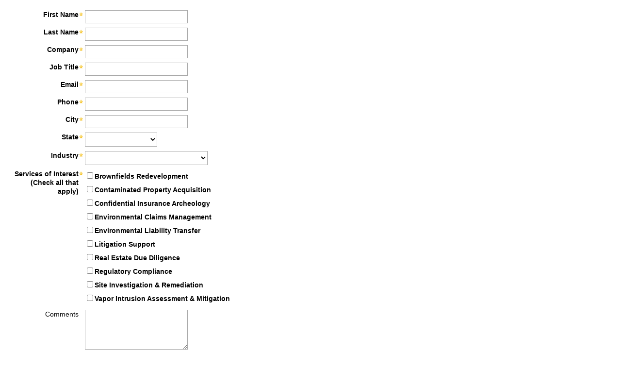

--- FILE ---
content_type: text/html; charset=utf-8
request_url: https://go.pardot.com/l/312041/2020-06-02/llkn3
body_size: 3278
content:
<!DOCTYPE html>
<html>
	<head>
		<base href="http://go.enviroforensics.com" >
		<meta charset="utf-8"/>
		<meta http-equiv="Content-Type" content="text/html; charset=utf-8"/>
		<meta name="description" content=""/>
		<title></title>
	<link rel="stylesheet" type="text/css" href="https://go.pardot.com/css/form.css?ver=2021-09-20" />
<script type="text/javascript" src="https://go.pardot.com/js/piUtils.js?ver=2021-09-20"></script><script type="text/javascript">
piAId = '313041';
piCId = '28490';
piHostname = 'pi.pardot.com';
if(!window['pi']) { window['pi'] = {}; } pi = window['pi']; if(!pi['tracker']) { pi['tracker'] = {}; } pi.tracker.pi_form = true;
(function() {
	function async_load(){
		var s = document.createElement('script'); s.type = 'text/javascript';
		s.src = ('https:' == document.location.protocol ? 'https://pi' : 'http://cdn') + '.pardot.com/pd.js';
		var c = document.getElementsByTagName('script')[0]; c.parentNode.insertBefore(s, c);
	}
	if(window.attachEvent) { window.attachEvent('onload', async_load); }
	else { window.addEventListener('load', async_load, false); }
})();
</script></head>
	<body>
		<style type="text/css"> 
form.form input.text, form.form textarea.standard, form.form select, form.form input.date { 
   background-color:#FFFFFF;
   border:solid 1px #A9A9A9;
   font-size:13px;
   color:#000000;
   -moz-border-radius:0px;
   -webkit-border-radius:0px;
   border-radius:0px;
   padding-top:5px;
   padding-bottom:5px;
   padding-left:5px;
   padding-right:5px;
}
form.form p label {
   font-size:14px;
   color:#333333;
   font-weight:normal;
   padding-top:0px;
   padding-bottom:0px;
}
form.form p.submit input {
   background-color:#F47320;
   border:solid 1px #A9A9A9;
   font-size:16px;
   color:#FFFFFF;
   font-weight:bold;
   padding-top:8px;
   padding-bottom:8px;
   padding-right:25px;
   padding-left:25px;
   -moz-border-radius:0px;
   -webkit-border-radius:0px;
   border-radius:0px;
}
form.form p.submit {
   margin-top:0px;
   margin-bottom:0px;
   text-align:left;
}
form.form p.required label, form.form span.required label {
    font-weight:bold;
}

 </style>
 <form accept-charset="UTF-8" method="post" action="https://go.pardot.com/l/312041/2020-06-02/llkn3" class="form" id="pardot-form">

<style type="text/css">
form.form p label { color: #000000; }
</style>





	
		
		
		
			<p class="form-field  first_name pd-text required    ">
				
					<label class="field-label" for="312041_114158pi_312041_114158">First Name</label>
				
				
				<input type="text" name="312041_114158pi_312041_114158" id="312041_114158pi_312041_114158" value="" class="text" size="30" maxlength="40" onchange="" onfocus="" />
				
			</p>
			<div id="error_for_312041_114158pi_312041_114158" style="display:none"></div>
			
		
			<p class="form-field  last_name pd-text required    ">
				
					<label class="field-label" for="312041_114160pi_312041_114160">Last Name</label>
				
				
				<input type="text" name="312041_114160pi_312041_114160" id="312041_114160pi_312041_114160" value="" class="text" size="30" maxlength="80" onchange="" onfocus="" />
				
			</p>
			<div id="error_for_312041_114160pi_312041_114160" style="display:none"></div>
			
		
			<p class="form-field  company pd-text required    ">
				
					<label class="field-label" for="312041_114162pi_312041_114162">Company</label>
				
				
				<input type="text" name="312041_114162pi_312041_114162" id="312041_114162pi_312041_114162" value="" class="text" size="30" maxlength="255" onchange="" onfocus="" />
				
			</p>
			<div id="error_for_312041_114162pi_312041_114162" style="display:none"></div>
			
		
			<p class="form-field  job_title pd-text required    ">
				
					<label class="field-label" for="312041_114164pi_312041_114164">Job Title</label>
				
				
				<input type="text" name="312041_114164pi_312041_114164" id="312041_114164pi_312041_114164" value="" class="text" size="30" maxlength="128" onchange="" onfocus="" />
				
			</p>
			<div id="error_for_312041_114164pi_312041_114164" style="display:none"></div>
			
		
			<p class="form-field  email pd-text required    ">
				
					<label class="field-label" for="312041_114166pi_312041_114166">Email</label>
				
				
				<input type="text" name="312041_114166pi_312041_114166" id="312041_114166pi_312041_114166" value="" class="text" size="30" maxlength="255" onchange="" onfocus="" />
				
			</p>
			<div id="error_for_312041_114166pi_312041_114166" style="display:none"></div>
			
		
			<p class="form-field  phone pd-text required    ">
				
					<label class="field-label" for="312041_114168pi_312041_114168">Phone</label>
				
				
				<input type="text" name="312041_114168pi_312041_114168" id="312041_114168pi_312041_114168" value="" class="text" size="30" maxlength="40" onchange="" onfocus="" />
				
			</p>
			<div id="error_for_312041_114168pi_312041_114168" style="display:none"></div>
			
		
			<p class="form-field  city pd-text required    ">
				
					<label class="field-label" for="312041_114170pi_312041_114170">City</label>
				
				
				<input type="text" name="312041_114170pi_312041_114170" id="312041_114170pi_312041_114170" value="" class="text" size="30" maxlength="40" onchange="" onfocus="" />
				
			</p>
			<div id="error_for_312041_114170pi_312041_114170" style="display:none"></div>
			
		
			<p class="form-field  state pd-select required    ">
				
					<label class="field-label" for="312041_114172pi_312041_114172">State</label>
				
				
				<select name="312041_114172pi_312041_114172" id="312041_114172pi_312041_114172" class="select" onchange=""><option value="1104318" selected="selected"></option>
<option value="1104320">Alabama</option>
<option value="1104322">Alaska</option>
<option value="1104324">Arizona</option>
<option value="1104326">Arkansas</option>
<option value="1104328">California</option>
<option value="1104330">Colorado</option>
<option value="1104332">Connecticut</option>
<option value="1104334">Delaware</option>
<option value="1104336">District Of Columbia</option>
<option value="1104338">Florida</option>
<option value="1104340">Georgia</option>
<option value="1104342">Hawaii</option>
<option value="1104344">Idaho</option>
<option value="1104346">Illinois</option>
<option value="1104348">Indiana</option>
<option value="1104350">Iowa</option>
<option value="1104352">Kansas</option>
<option value="1104354">Kentucky</option>
<option value="1104356">Louisiana</option>
<option value="1104358">Maine</option>
<option value="1104360">Maryland</option>
<option value="1104362">Massachusetts</option>
<option value="1104364">Michigan</option>
<option value="1104366">Minnesota</option>
<option value="1104368">Mississippi</option>
<option value="1104370">Missouri</option>
<option value="1104372">Montana</option>
<option value="1104374">Nebraska</option>
<option value="1104376">Nevada</option>
<option value="1104378">New Hampshire</option>
<option value="1104380">New Jersey</option>
<option value="1104382">New Mexico</option>
<option value="1104384">New York</option>
<option value="1104386">North Carolina</option>
<option value="1104388">North Dakota</option>
<option value="1104390">Ohio</option>
<option value="1104392">Oklahoma</option>
<option value="1104394">Oregon</option>
<option value="1104396">Pennsylvania</option>
<option value="1104398">Rhode Island</option>
<option value="1104400">South Carolina</option>
<option value="1104402">South Dakota</option>
<option value="1104404">Tennessee</option>
<option value="1104406">Texas</option>
<option value="1104408">Utah</option>
<option value="1104410">Vermont</option>
<option value="1104412">Virginia</option>
<option value="1104414">Washington</option>
<option value="1104416">West Virginia</option>
<option value="1104418">Wisconsin</option>
<option value="1104420">Wyoming</option>
</select>
				
			</p>
			<div id="error_for_312041_114172pi_312041_114172" style="display:none"></div>
			
		
			<p class="form-field  Industry_Custom pd-select required    ">
				
					<label class="field-label" for="312041_114174pi_312041_114174">Industry</label>
				
				
				<select name="312041_114174pi_312041_114174" id="312041_114174pi_312041_114174" class="select" onchange=""><option value="1104422" selected="selected"></option>
<option value="1104424">Agriculture</option>
<option value="1104426">Attorney - Asbestos</option>
<option value="1104428">Attorney - Corporate</option>
<option value="1104430">Attorney - Environmental</option>
<option value="1104432">Attorney - Insurance</option>
<option value="1104434">Attorney - Latent Injury</option>
<option value="1104436">Attorney - M&amp;A</option>
<option value="1104438">Attorney - Real Estate</option>
<option value="1104440">Attorney - Schools</option>
<option value="1104442">Attorney - Tax</option>
<option value="1104444">Dry Cleaning</option>
<option value="1104446">Economic &amp; Community Development</option>
<option value="1104448">Education</option>
<option value="1104450">Environmental Consultant</option>
<option value="1104452">Financial Services</option>
<option value="1104454">Government</option>
<option value="1104456">Industrial Launderer &amp; Textile</option>
<option value="1104458">Industrial &amp; Manufacturing</option>
<option value="1104460">M&amp;A</option>
<option value="1104462">Petroleum</option>
<option value="1104464">Property Owner</option>
<option value="1104466">Real Estate</option>
<option value="1104468">Religious Organization</option>
<option value="1104470">Other</option>
</select>
				
			</p>
			<div id="error_for_312041_114174pi_312041_114174" style="display:none"></div>
			
		
			<p class="form-field  Services_of_Interest pd-checkbox required    ">
				
					<label class="field-label" for="312041_114176pi_312041_114176">Services of Interest (Check all that apply)</label>
				
				
				<span class="value"><span><input type="checkbox" name="312041_114176pi_312041_114176_1104472" id="312041_114176pi_312041_114176_1104472" value="1104472" onchange="" /><label class="inline" for="312041_114176pi_312041_114176_1104472">Brownfields Redevelopment</label></span><span><input type="checkbox" name="312041_114176pi_312041_114176_1104474" id="312041_114176pi_312041_114176_1104474" value="1104474" onchange="" /><label class="inline" for="312041_114176pi_312041_114176_1104474">Contaminated Property Acquisition</label></span><span><input type="checkbox" name="312041_114176pi_312041_114176_1104476" id="312041_114176pi_312041_114176_1104476" value="1104476" onchange="" /><label class="inline" for="312041_114176pi_312041_114176_1104476">Confidential Insurance Archeology</label></span><span><input type="checkbox" name="312041_114176pi_312041_114176_1104478" id="312041_114176pi_312041_114176_1104478" value="1104478" onchange="" /><label class="inline" for="312041_114176pi_312041_114176_1104478">Environmental Claims Management</label></span><span><input type="checkbox" name="312041_114176pi_312041_114176_1104480" id="312041_114176pi_312041_114176_1104480" value="1104480" onchange="" /><label class="inline" for="312041_114176pi_312041_114176_1104480">Environmental Liability Transfer</label></span><span><input type="checkbox" name="312041_114176pi_312041_114176_1104482" id="312041_114176pi_312041_114176_1104482" value="1104482" onchange="" /><label class="inline" for="312041_114176pi_312041_114176_1104482">Litigation Support</label></span><span><input type="checkbox" name="312041_114176pi_312041_114176_1104484" id="312041_114176pi_312041_114176_1104484" value="1104484" onchange="" /><label class="inline" for="312041_114176pi_312041_114176_1104484">Real Estate Due Diligence</label></span><span><input type="checkbox" name="312041_114176pi_312041_114176_1104486" id="312041_114176pi_312041_114176_1104486" value="1104486" onchange="" /><label class="inline" for="312041_114176pi_312041_114176_1104486">Regulatory Compliance</label></span><span><input type="checkbox" name="312041_114176pi_312041_114176_1104488" id="312041_114176pi_312041_114176_1104488" value="1104488" onchange="" /><label class="inline" for="312041_114176pi_312041_114176_1104488">Site Investigation & Remediation</label></span><span><input type="checkbox" name="312041_114176pi_312041_114176_1104490" id="312041_114176pi_312041_114176_1104490" value="1104490" onchange="" /><label class="inline" for="312041_114176pi_312041_114176_1104490">Vapor Intrusion Assessment & Mitigation</label></span></span>
				
			</p>
			<div id="error_for_312041_114176pi_312041_114176" style="display:none"></div>
			
		
			<p class="form-field  comments pd-textarea     ">
				
					<label class="field-label" for="312041_114178pi_312041_114178">Comments</label>
				
				
				<textarea name="312041_114178pi_312041_114178" id="312041_114178pi_312041_114178" onchange="" cols="40" rows="10" class="standard"></textarea>
				
			</p>
			<div id="error_for_312041_114178pi_312041_114178" style="display:none"></div>
			
		
		
		
	<p style="position:absolute; width:190px; left:-9999px; top: -9999px;visibility:hidden;">
		<label for="pi_extra_field">Comments</label>
		<input type="text" name="pi_extra_field" id="pi_extra_field"/>
	</p>
		
		
		<!-- forces IE5-8 to correctly submit UTF8 content  -->
		<input name="_utf8" type="hidden" value="&#9731;" />
		
		<p class="submit">
			<input type="submit" accesskey="s" value="Submit" />
		</p>
	
	


<script type="text/javascript">
//<![CDATA[

	var anchors = document.getElementsByTagName("a");
	for (var i=0; i<anchors.length; i++) {
		var anchor = anchors[i];
		if(anchor.getAttribute("href")&&!anchor.getAttribute("target")) {
			anchor.target = "_top";
		}
	}
		
//]]>
</script>
<input type="hidden" name="hiddenDependentFields" id="hiddenDependentFields" value="" /></form>
<script type="text/javascript">(function(){ pardot.$(document).ready(function(){ (function() {
	var $ = window.pardot.$;
	window.pardot.FormDependencyMap = [];

	$('.form-field-primary input, .form-field-primary select').each(function(index, input) {
		$(input).on('change', window.piAjax.checkForDependentField);
		window.piAjax.checkForDependentField.call(input);
	});
})(); });})();</script>
	</body>
</html>
